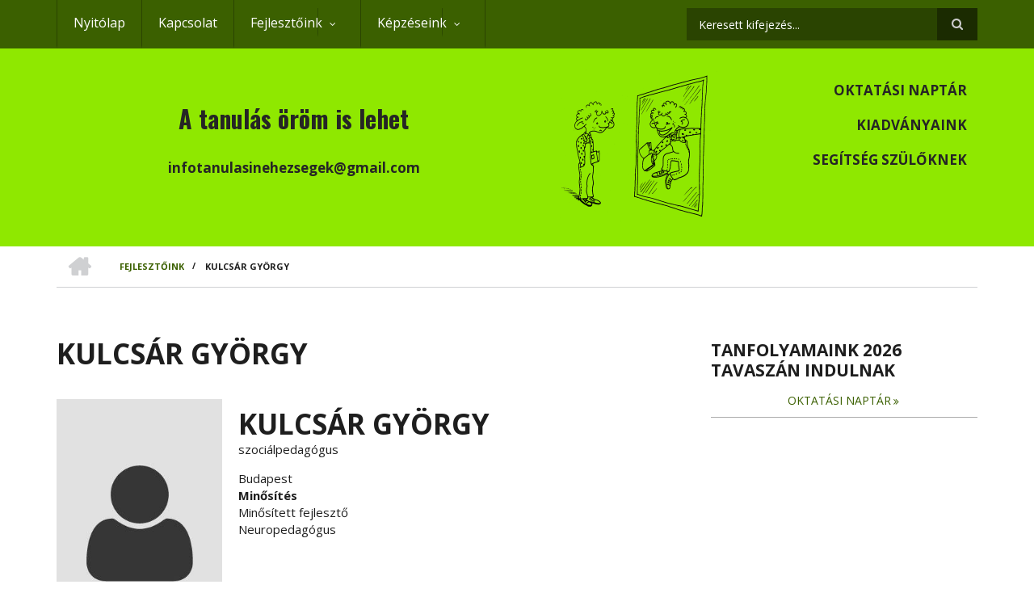

--- FILE ---
content_type: text/html; charset=UTF-8
request_url: https://tanulasinehezsegek.hu/index.php/fejlesztoink/kulcsar-gyorgy
body_size: 22196
content:
<!DOCTYPE html>
<html lang="hu" dir="ltr" prefix="content: http://purl.org/rss/1.0/modules/content/  dc: http://purl.org/dc/terms/  foaf: http://xmlns.com/foaf/0.1/  og: http://ogp.me/ns#  rdfs: http://www.w3.org/2000/01/rdf-schema#  schema: http://schema.org/  sioc: http://rdfs.org/sioc/ns#  sioct: http://rdfs.org/sioc/types#  skos: http://www.w3.org/2004/02/skos/core#  xsd: http://www.w3.org/2001/XMLSchema# ">
  <head>
    <meta charset="utf-8" />
<meta name="title" content="Kulcsár György | A tanulás öröm is lehet" />
<link rel="canonical" href="http://tanulasinehezsegek.hu/index.php/fejlesztoink/kulcsar-gyorgy" />
<meta name="Generator" content="Drupal 8 (https://www.drupal.org)" />
<meta name="MobileOptimized" content="width" />
<meta name="HandheldFriendly" content="true" />
<meta name="viewport" content="width=device-width, initial-scale=1.0" />
<link rel="revision" href="/index.php/fejlesztoink/kulcsar-gyorgy" />

    <title>Kulcsár György | A tanulás öröm is lehet</title>
    <link rel="stylesheet" href="/sites/default/files/css/css_8f1_w0ll7qJvxVnWw69JcTiOklfhqzvP08kscg1KDbU.css?t55j7c" media="all" />
<link rel="stylesheet" href="/sites/default/files/css/css_fHPV9ZsTeEfNPiBZ8WmZja6mJprid4IbfzYdYVKl8mI.css?t55j7c" media="all" />
<link rel="stylesheet" href="//maxcdn.bootstrapcdn.com/font-awesome/4.6.3/css/font-awesome.min.css" media="all" />
<link rel="stylesheet" href="//fonts.googleapis.com/css?family=Open+Sans:400italic,700italic,800italic,400,800,700&amp;subset=latin,greek" media="all" />
<link rel="stylesheet" href="//fonts.googleapis.com/css?family=Oswald:400,300,700&amp;subset=latin,latin-ext" media="all" />
<link rel="stylesheet" href="/themes/custom/scholarly/css/theme/color-gray-green.css?t55j7c" media="all" />
<link rel="stylesheet" href="/sites/default/files/css/css_z6UKY_ugVk2kgUaTqMEa1L38gPudf8fwX02UWL9ilL8.css?t55j7c" media="all" />

    
<!--[if lte IE 8]>
<script src="/sites/default/files/js/js_VtafjXmRvoUgAzqzYTA3Wrjkx9wcWhjP0G4ZnnqRamA.js"></script>
<![endif]-->

  </head>
  <body class="form-style-1 hff-06 pff-06 sff-17 slff-06 gray-content-background fixed-header-enabled path-node page-node-type-mt-faculty">
        <a href="#main-content" class="visually-hidden focusable skip-link">
      Ugrás a tartalomra
    </a>
    
      <div class="dialog-off-canvas-main-canvas" data-off-canvas-main-canvas>
    
  <div id="header-top" class="header-container clearfix">
    <div class="container">

      <div id="header-top-inside" class="clearfix">
        <div class="row">

                      <div class="col-md-8">
              <div id="header-top-left" class="clearfix">
                <div class="header-top-area">
                    <div class="region region-header-top-first">
    <div id="block-fejlecmenu" class="block block-superfish block-superfishfejlec-menu">
  
    
      <div class="content">
      
<ul id="superfish-fejlec-menu" class="menu sf-menu sf-fejlec-menu sf-horizontal sf-style-none">
  
<li id="fejlec-menu-menu-link-content3868ab13-a3aa-4298-abaf-3c40499e0c6d" class="sf-depth-1 sf-no-children"><a href="/index.php/" class="sf-depth-1">Nyitólap</a></li><li id="fejlec-menu-menu-link-content5c763e5e-20b7-4fe4-8a1d-eb556d681e61" class="sf-depth-1 sf-no-children"><a href="#block-kapcsolat" class="sf-depth-1">Kapcsolat</a></li><li id="fejlec-menu-menu-link-content5a214aad-8876-4ad8-bcd8-42ba8430c438" class="sf-depth-1 menuparent"><a href="/index.php/fejlesztoink" class="sf-depth-1 menuparent">Fejlesztőink</a><ul><li id="fejlec-menu-menu-link-contentb70435d0-83ba-41f8-afe4-3ac7d532758f" class="sf-depth-2 sf-no-children"><a href="/index.php/fejlesztoink/neuropedagogusok" class="sf-depth-2">Neuropedagógusok</a></li><li id="fejlec-menu-menu-link-content594d8325-24fc-4791-aaa2-be7b1c01b81b" class="sf-depth-2 sf-no-children"><a href="/index.php/fejlesztoink/minositett_fejlesztok" class="sf-depth-2">Minősített fejlesztők</a></li></ul></li><li id="fejlec-menu-menu-link-contentb0bc3172-2581-498c-b5d6-632605ce6592" class="sf-depth-1 menuparent"><a href="/index.php/kepzeseink" class="sf-depth-1 menuparent">Képzéseink</a><ul><li id="fejlec-menu-menu-link-contentc7de5e15-715f-4289-b4fa-9e689a090952" class="sf-depth-2 sf-no-children"><a href="/index.php/kepzeseink/akkreditalt" class="sf-depth-2">Akkreditált</a></li><li id="fejlec-menu-menu-link-contenta8be149c-a56c-48ad-8bea-ae60e8b67816" class="sf-depth-2 menuparent"><a href="/index.php/kepzeseink/nem-akkreditalt" class="sf-depth-2 menuparent">Nem akkreditált képzések</a><ul><li id="fejlec-menu-menu-link-content2eb78051-b994-4b02-a6ea-14782a07887f" class="sf-depth-3 sf-no-children"><a href="/index.php/kepzeseink/nem-akkreditalt/alternativ-terapiak" class="sf-depth-3">Alternatív terápiák</a></li><li id="fejlec-menu-menu-link-content897aad2b-2735-4767-9d91-efaf52f3c710" class="sf-depth-3 sf-no-children"><a href="/index.php/kepzeseink/nem-akkreditalt/tanulast-segito-modszerek" class="sf-depth-3">Tanulást segítő módszerek</a></li></ul></li></ul></li>
</ul>

    </div>
  </div>

  </div>

                </div>
              </div>
            </div>
          
                      <div class="col-md-4">
              <div id="header-top-right" class="clearfix">
                <div class="header-top-area">
                    <div class="region region-header-top-second">
    <div class="search-block-form block block-search container-inline" data-drupal-selector="search-block-form" id="block-scholarly-search" role="search">
  
    
    <div class="content container-inline">
        <form action="/search/node" method="get" id="search-block-form" accept-charset="UTF-8" class="search-form search-block-form">
  <div class="js-form-item form-item js-form-type-search form-type-search js-form-item-keys form-item-keys form-no-label">
      <label for="edit-keys" class="visually-hidden">Keresés</label>
        <input title="A keresendő kifejezések megadása." placeholder="Keresett kifejezés..." data-drupal-selector="edit-keys" type="search" id="edit-keys" name="keys" value="" size="15" maxlength="128" class="form-search" />

        </div>
<div data-drupal-selector="edit-actions" class="form-actions js-form-wrapper form-wrapper" id="edit-actions"><input class="search-form__submit button js-form-submit form-submit" data-drupal-selector="edit-submit" type="submit" id="edit-submit" value="Keresés" />
</div>

</form>

  
  </div>
</div>

  </div>

                </div>
              </div>
            </div>
          
        </div>
      </div>

    </div>
  </div>

<header id="header" role="banner" class="header-container clearfix">
  <div class="container">

    <div id="header-inside" class="clearfix">
      <div class="row">

        <div class="col-md-9">
          <div id="header-inside-left" class="clearfix">

                            <div class="region region-header">
    <div id="block-scholarly-branding" class="clearfix site-branding block block-system block-system-branding-block">
  
    
      <div class="logo">
    <a href="/" title="Címlap" rel="home" class="site-branding__logo">
      <img src="/sites/default/files/logo_2.png" alt="Címlap" />
    </a>
  </div>
        <div class="site-name site-branding__name">
      <a href="/" title="Címlap" rel="home">A tanulás öröm is lehet</a>
    </div>
        <div class="site-slogan site-branding__slogan">infotanulasinehezsegek@gmail.com</div>
  </div>

  </div>

            
          </div>
        </div>

        <div class="col-md-3">
          <div id="header-inside-right" class="clearfix">

            <div id="main-navigation" class="clearfix">
              <nav role="navigation">

                                    <div class="region region-navigation">
    <div id="block-fomenu" class="block block-superfish block-superfishfomenu">
  
    
      <div class="content">
      
<ul id="superfish-fomenu" class="menu sf-menu sf-fomenu sf-horizontal sf-style-none">
  
<li id="fomenu-menu-link-content06a7a2ae-9dab-4daa-b486-4cf77510ed7b" class="sf-depth-1 sf-no-children"><a href="/index.php/oktatasi_naptar" class="sf-depth-1">Oktatási naptár</a></li><li id="fomenu-views-viewviewskiadvanyainkpage-1" class="sf-depth-1 sf-no-children"><a href="/index.php/kiadvanyaink" title="Rendelhető könyvek" class="sf-depth-1">Kiadványaink</a></li><li id="fomenu-menu-link-content4162fc04-9d47-44c8-ae1b-d6d1d01885f1" class="sf-depth-1 sf-no-children"><a href="/index.php/segitseg_szuloknek" class="sf-depth-1">Segítség szülőknek</a></li>
</ul>

    </div>
  </div>

  </div>

                
              </nav>
            </div>

          </div>
        </div>

      </div>
    </div>

  </div>
</header>

  <div id="banner" class="clearfix">
    <div class="container">

      <div id="banner-inside" class="clearfix">
        <div class="row">
          <div class="col-md-12">

            <div class="banner-area">
                <div class="region region-banner">
    <div id="block-scholarly-breadcrumbs" class="block block-system block-system-breadcrumb-block">
  
    
      <div class="content">
        <nav class="breadcrumb" role="navigation" aria-labelledby="system-breadcrumb">
    <h2 id="system-breadcrumb" class="visually-hidden">Morzsa</h2>
    <ol>
          <li>
        <span class="breadcrumb-separator">/</span>
                  <a href="/index.php/">
            <span class="sr-only">Címlap</span>
          </a>
              </li>
          <li>
        <span class="breadcrumb-separator">/</span>
                  <a href="/index.php/fejlesztoink">
            <span class="">Fejlesztőink</span>
          </a>
              </li>
          <li>
        <span class="breadcrumb-separator">/</span>
                  <span>Kulcsár György</span>
              </li>
        </ol>
  </nav>

    </div>
  </div>

  </div>

            </div>

          </div>
        </div>
      </div>

    </div>
  </div>

<div id="page" class="clearfix">

      <div class="container">
      <div class="row">
        <div class="col-md-12">
            <div class="region region-system-messages">
    

  </div>

        </div>
      </div>
    </div>
  
  
  <div id="main-content">
    <div class="container">

      <div class="row">

        
        <section class="col-md-8">

          
          <div id="main" class="clearfix">

                            <div class="region region-content">
    <div id="block-scholarly-page-title" class="block block-core block-page-title-block">
  
    
      <div class="content">
      
  <h1 class="title page-title"><span class="field field--name-title field--type-string field--label-hidden">Kulcsár György</span>
</h1>


    </div>
  </div>
<div id="block-scholarly-content" class="block block-system block-system-main-block">
  
    
      <div class="content">
      
<article data-history-node-id="54" role="article" about="/index.php/fejlesztoink/kulcsar-gyorgy" class="node node--type-mt-faculty node--promoted node--view-mode-full clearfix">
  <div class="node--content-container">
            <div class="node--content">
      <header>
        
                
                                </header>
        <div class="student-content-wrapper clearfix">
          <div class="photo-wrapper">
        
            <div class="field field--name-field-mt-photo field--type-image field--label-hidden field__item">  <a class="image-popup overlayed" href="http://tanulasinehezsegek.hu/sites/default/files/default_images/default-avatar.jpg"><img src="/sites/default/files/styles/mt_photo/public/default_images/default-avatar.jpg?itok=4staGb4K" width="270" height="406" alt="" typeof="foaf:Image" class="image-style-mt-photo" />

<span class="overlay"><i class="fa fa-plus"></i></span></a>
</div>
      
              </div>
    
    
          <div class="article-content custom-width">
    
    
      
              <h1 class="node-title">
          <span class="field field--name-title field--type-string field--label-hidden">Kulcsár György</span>

        </h1>
      
      <div class="node--content">
        
            <div class="text-formatted field field--name-field-mt-academic-title field--type-text field--label-hidden field__item">szociálpedagógus</div>
      
      <div class="field field--name-field-tot-telepules field--type-string field--label-hidden field__items">
              <div class="field__item">Budapest</div>
          </div>
  
  <div class="field field--name-field-tot-minosites field--type-list-string field--label-above">
    <div class="field__label">Minősítés</div>
          <div class="field__items">
              <div class="field__item">Minősített fejlesztő</div>
          <div class="field__item">Neuropedagógus</div>
              </div>
      </div>

      </div>
    </div>
  </div>

  
<div  class="effect-bounceslide field-group-accordion-wrapper">

<h3  class="field-group-format-toggler accordion-item">
  <a href="#">Elérhetőségek</a>
</h3>
<div  class="field-group-format-wrapper">
    
            <div class="text-formatted field field--name-field-mt-contact-info field--type-text-long field--label-hidden field__item"><p>06-70/213-7387</p>

<p> </p></div>
      
</div></div>

  
    </div>
  </div>
</article>

    </div>
  </div>
<div class="views-element-container block block-views block-views-blockmt-faculty-courses-block-1" id="block-views-block-mt-faculty-courses-block-1">
  
      <h2 class="title">Képzések, melyekben közreműködik</h2>
    
      <div class="content">
      <div><div class="view-faculty-courses view view-mt-faculty-courses view-id-mt_faculty_courses view-display-id-block_1 js-view-dom-id-56e1a81b91f649c6e2bfacb9e7ce00a7effb0744f1ff303c38010d522cee7741">
  
    
      
      <div class="view-content">
      <div class="item-list">
  
  <ul>

          <li><div><span><a href="/kepzeseink/szamolasi-nehezseg-felismerese-es-kezelese" hreflang="hu">A számolási nehézség felismerése és kezelése</a></span></div></li>
          <li><div><span><a href="/kepzeseink/mozgasterapia-tanulasi-nehezsegek-megelozesere-es-oldasara" hreflang="hu">Mozgásterápia a tanulási nehézségek megelőzésére és oldására</a></span></div></li>
    
  </ul>

</div>

    </div>
  
          </div>
</div>

    </div>
  </div>

  </div>

            
          </div>

        </section>

                  <aside class="col-md-4 fix-sidebar-second">
            <section id="sidebar-second" class="sidebar clearfix">
                <div class="region region-sidebar-second">
    <div class="views-element-container block block-views block-views-blockmt-events-block-1" id="block-views-block-mt-events-block-1">
  
      <h2 class="title">Tanfolyamaink 2026 tavaszán indulnak</h2>
    
      <div class="content">
      <div><div class="view view-mt-events view-id-mt_events view-display-id-block_1 js-view-dom-id-5e213a26cba34fac850aea9f41363f700409b7a5b44c4174669df3ae8f57e240">
  
    
      
  
          <div class="more-link"><a href="/oktatasi_naptar">Oktatási naptár</a></div>

      </div>
</div>

    </div>
  </div>

  </div>

            </section>
          </aside>
        
      </div>

    </div>
  </div>

</div>


  <div id="footer-top" class="clearfix one-region">
    <div class="container">

      <div id="footer-top-inside" class="clearfix">
        <div class="row">

                      <div class="col-md-12">
              <div id="footer-top-left" class="clearfix">
                <div class="footer-top-area">
                    <div class="region region-footer-top-first">
    <div id="block-kozossegimedia" class="block block-block-content block-block-content09fe3207-b243-45da-a8c9-7a154a5280f8">
  
    
      <div class="content">
      
            <div class="text-formatted field field--name-body field--type-text-with-summary field--label-hidden field__item"><div class="text-formatted field field--name-body field--type-text-with-summary field--label-hidden field__item">
<ul class="icons-list text-right">
	<li class="text">Közösségi<br />
	oldalak</li>
	<li class="facebook"><a href="https://www.facebook.com/KMTAkademia/" target="_blank"><i class="fa fa-facebook"><span class="sr-only">facebook</span></i></a></li>
	<!-- <li class="twitter"><a href="https://twitter.com/"><i class="fa fa-twitter"><span class="sr-only">twitter</span></i></a></li>
	<li class="googleplus"><a href="https://plus.google.com/"><i class="fa fa-google-plus"><span class="sr-only">google plus</span></i></a></li>
	<li class="linkedin"><a href="https://www.linkedin.com/"><i class="fa fa-linkedin"><span class="sr-only">linkedin</span></i></a></li>
	<li class="youtube"><a href="https://www.youtube.com/"><i class="fa fa-youtube-play"><span class="sr-only">youtube</span></i></a></li>
	<li class="instagram"><a href="https://instagram.com/"><i class="fa fa-instagram"><span class="sr-only">instagram</span></i></a></li> -->
</ul>
</div>
</div>
      
    </div>
  </div>

  </div>

                </div>
              </div>
            </div>
          
          
        </div>
      </div>

    </div>
  </div>

  <footer id="footer" class="clearfix">
    <div class="container">

      <div class="row">
        
        
                  <div class="col-sm-12">
            <div class="footer-area">
                <div class="region region-footer-third">
    <div id="block-kapcsolat" class="block block-block-content block-block-contentf45538b2-7455-49f0-a515-56a296401b1a">
  
      <h2 class="title">Kapcsolat</h2>
    
      <div class="content">
      
            <div class="text-formatted field field--name-body field--type-text-with-summary field--label-hidden field__item"><p style="display: inline-block; float: right"><strong><a href="/adatkezelesi_tajekoztato">Adatkezelési tájékoztató</a></strong></p>

<p>Székhely:<br />
<strong><span>2060 Bicske, Prohászka u. 4.</span> </strong></p>

<p>E-mail:<br />
<strong><span class="spamspan"><span class="u">infotanulasinehezsegek</span> [at] <span class="d">gmail.com</span></span></strong></p>

<p>Telefon:&nbsp;<br />
<strong><span><span>+36-22-350-922</span></span></strong></p>

<p>Mobiltelefon:&nbsp;<br />
<span><span><strong>+36-20-44-90-835</strong></span></span></p>
</div>
      
    </div>
  </div>

  </div>

            </div>
          </div>
        
              </div>

    </div>
  </footer>

<div id="subfooter" class="clearfix">
  <div class="container">
    <div id="subfooter-inside" class="clearfix">
      <div class="row">
        <div class="col-md-4">
                      <div class="subfooter-area left">
                <div class="region region-sub-footer-first">
    <div id="block-copyrightsajat" class="block block-block-content block-block-contentebc40a7b-4f32-4b01-939d-b29f019d2bfe">
  
    
      <div class="content">
      
            <div class="text-formatted field field--name-body field--type-text-with-summary field--label-hidden field__item"><p><span>© </span><span>A tanulás öröm is lehet</span><br /><span>Minden jog fenntartva.</span></p></div>
      
    </div>
  </div>

  </div>

            </div>
                  </div>
        <div class="col-md-8">
                      <div class="subfooter-area right">
                <div class="region region-footer">
    <nav role="navigation" aria-labelledby="block-lablec-menu" id="block-lablec" class="block block-menu navigation menu--footer">
            
  <h2 class="visually-hidden" id="block-lablec-menu">Lábléc</h2>
  

      <div class="content">
        <div class="menu-toggle-target menu-toggle-target-show" id="show-block-lablec"></div>
    <div class="menu-toggle-target" id="hide-block-lablec"></div>
    <a class="menu-toggle" href="#show-block-lablec">Mutatás &mdash; Lábléc</a>
    <a class="menu-toggle menu-toggle--hide" href="#hide-block-lablec">Elrejtés &mdash; Lábléc</a>
    
              <ul class="clearfix menu">
                    <li class="menu-item">
        <a href="/index.php/" data-drupal-link-system-path="&lt;front&gt;">Vissza a nyitólapra</a>
              </li>
        </ul>
  


  </div>
</nav>

  </div>

            </div>
                  </div>
      </div>
    </div>
  </div>
</div>

    <div class="to-top"><i class="fa fa-angle-up"></i></div>
  
  </div>

    
    <script type="application/json" data-drupal-selector="drupal-settings-json">{"path":{"baseUrl":"\/index.php\/","scriptPath":null,"pathPrefix":"","currentPath":"node\/54","currentPathIsAdmin":false,"isFront":false,"currentLanguage":"hu"},"pluralDelimiter":"\u0003","scholarly":{"sliderRevolutionBoxedWidthInit":{"slideshowBoxedWidthEffectTime":10000,"slideshowBoxedWidthInitialHeight":400,"slideshowBoxedWidthBulletsPosition":"center"},"sliderRevolutionInternalBannerInit":{"slideshowInternalBannerEffectTime":10000,"slideshowInternalBannerInitialHeight":400,"slideshowInternalBannerBulletsPosition":"left"}},"field_group":{"accordion":{"mode":"default","context":"view","settings":{"label":"Details","effect":"bounceslide","id":"","classes":"","direction":"vertical"}},"accordion_item":{"mode":"default","context":"view","settings":{"label":"El\u00e9rhet\u0151s\u00e9gek","formatter":"closed","id":"","classes":""}}},"superfish":{"superfish-fomenu":{"id":"superfish-fomenu","sf":{"animation":{"opacity":"show","height":"show"},"speed":"fast"},"plugins":{"smallscreen":{"mode":"window_width","expandText":"Kiterjeszt","collapseText":"\u00d6sszecsuk","title":"F\u0151men\u00fc"},"supposition":true,"supersubs":true}},"superfish-fejlec-menu":{"id":"superfish-fejlec-menu","sf":{"animation":{"opacity":"show","height":"show"},"speed":"fast"},"plugins":{"smallscreen":{"mode":"window_width","expandText":"Kiterjeszt","collapseText":"\u00d6sszecsuk","title":"Fejl\u00e9c men\u00fc"},"supposition":true,"supersubs":true}}},"ajaxTrustedUrl":{"\/search\/node":true},"user":{"uid":0,"permissionsHash":"559578749cdc71d0cc249e3196dc227d37d7ed8be6ea0d97c725d06b228b1ff5"}}</script>
<script src="/sites/default/files/js/js_JjObljU68FYBm5ZQX5-4PfUhDKSwyMeGpCv1LUuq25A.js"></script>

  </body>
</html>


--- FILE ---
content_type: text/css
request_url: https://tanulasinehezsegek.hu/sites/default/files/css/css_z6UKY_ugVk2kgUaTqMEa1L38gPudf8fwX02UWL9ilL8.css?t55j7c
body_size: 1384
content:
.site-name a{font-size:24px;display:block;margin-top:15px;}.header-container .logo{float:right;margin:0 30px;}.header-container .logo img{height:200px;}.header-container .site-branding__name a{font-size:30px;margin-top:50px;text-align:center;}.onscroll .header-container .site-branding__name a{margin-top:5px;font-size:25px;}.header-container .site-branding__slogan{font-size:17px;margin-top:2em;text-align:center;}.icon-sajat{width:74px;height:75px;display:inline-block;background:#8fe800 url(/sites/default/files/ikon_sajat.png) -1px -1px no-repeat;}.icon-sajat.icon-hiperaktivitas{background-position:-151px -1px;}.icon-sajat.icon-stresszoldas{background-position:-76px -1px;}.icon-sajat.icon-iskolaerettseg{background-position:-1px -1px;}.view-mt-features .icon{background-color:#8fe800;margin:10px auto 11px;}.view-mt-features .views-row{text-align:center;}#header-top ul.menu li a,#header-top ul.menu li span{padding:16px 20px;}#main-navigation ul.menu li a,#main-navigation ul.menu li span{padding:9px 5px;}ul.sf-menu .sf-sub-indicator::after{display:none;}#main-navigation ul.menu li a,#main-navigation ul.menu li span{font-size:17px;}.ertekeles th{color:#000;background:transparent;padding:1px;text-transform:none;font-weight:normal;font-size:.7em;}.ertekeles th div{width:85px;display:block;}.ertekeles td.views-field{white-space:nowrap;vertical-align:middle;padding:10px 15px;}.view-mt-events .views-field-field-mt-event-date-1,.view-mt-events .views-field-field-tot-telepules{margin-left:95px;}.view-mt-events .view-event-wrapper .views-field-title,.view-mt-events .views-field-field-tot-telepules{margin-left:0;}.view-mt-events .views-field-field-mt-event-date{position:static;width:auto;height:auto;top:auto;}.block-system .view-mt-courses .view-content > h3,#footer,.footer-top-area ul.icons-list li a,.footer-top-area ul.brands li a,.footer-top-area ul.icons-list li a:hover,.footer-top-area ul.brands a:hover,{background-color:#2A4401;}.view-mt-events .views-field-field-mt-event-date,table th,#block-oldalmenu-2 li.menu-item a{background-color:#5E9900;color:#fff;}#block-oldalmenu-2 li.menu-item{margin-bottom:10px}#block-oldalmenu-2 li.menu-item a{margin:0;padding:2px 6px;}.ui-button{padding:.4em 1em;display:inline-block;position:relative;line-height:normal;margin-right:.1em;cursor:pointer;vertical-align:middle;text-align:center;-webkit-user-select:none;-moz-user-select:none;-ms-user-select:none;user-select:none;overflow:visible;}#footer-top.one-region,#header,.onscroll #header,a.ui-button,a.ui-button:hover{background-color:#8fe800;}.onscroll #header #header-inside-right{display:none;}#header{padding:20px 0 0px 0;}.footer-area,.footer-top-area ul.icons-list li a,.footer-top-area ul.brands li a,.footer-area a,th,th .label{color:#eee;}#subfooter{background-color:#0D1500;}.view-mt-events .views-field-field-mt-event-date time{font-size:inherit;position:static;font-weight:normal;padding:0 6px;text-transform:none;}ul.links{list-style:none;margin:0;padding:0;}ul.links li a{background:transparent;color:#000;padding:.4em;margin:.2em;text-transform:none;min-width:auto;text-align:left;}.node--type-kiadvanyok .field--type-image{width:240px;float:left;max-width:100%;margin:0 20px 0 0;}.node--type-kiadvanyok .images-container{margin-bottom:20px;}.view-kiadvanyaink .overlayed{margin:0 20px 50px 0;}.view-kiadvanyaink .view-content .views-row{margin-bottom:100px;}.ertekeles caption{font-size:2em;font-weight:bold;color:#5E9900;}.kiadvanyok-group{position:relative;}.kiadvanyok-group label{display:inline-block;}.kiadvanyok-group label::after{content:' ‣ ';color:#8fe800;font-size:1.6em;}.kiadvanyok-group .form-item{position:relative;height:160px;}.kiadvanyok-group .form-item img{position:absolute;top:0;right:0;height:150px;}.contact-message-kiadvanyok-megrendelese-form fieldset{position:relative;}.contact-message-kiadvanyok-megrendelese-form fieldset .fieldset-wrapper > .description{position:absolute;top:25px;}.views-field.views-field-field-tot-kepzesi-idoszakok{width:260px;}.views-field.views-field-nothing{width:160px;}.event-content-wrapper .event-info{display:none;}.event-content-wrapper .event-content{margin-left:0;}.event-content-wrapper .jelentkezes{margin-top:40px;}.view-mt-events caption{font-weight:bold;font-size:1.3em;}#edit-preview{display:none;}form#contact-message-kiadvanyok-megrendelese-form{display:none;}
